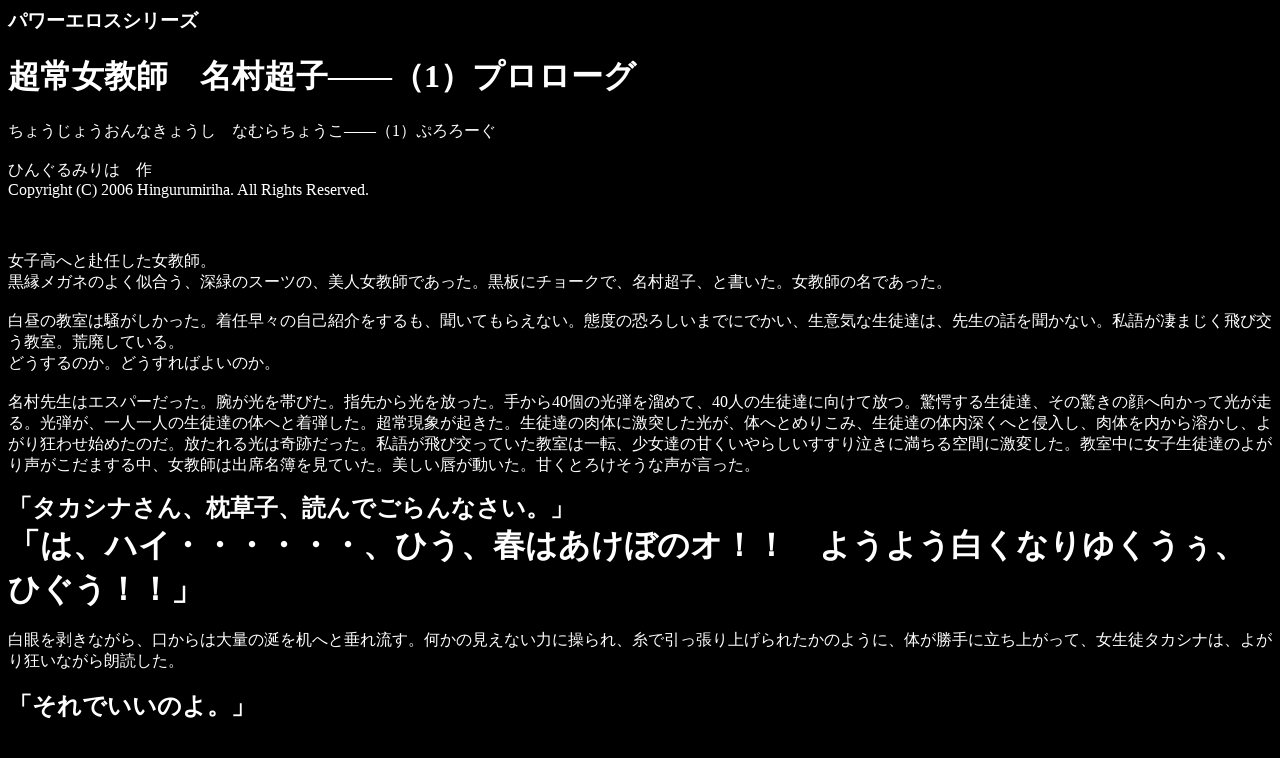

--- FILE ---
content_type: text/html
request_url: http://hiha.xii.jp/text/cyokyo1.htm
body_size: 2738
content:
<html>

<head>
<meta http-equiv="Content-type" content="text/html; charset=Shift_JIS">

<meta name="ROBOTS" content="NOARCHIVE">
<META NAME="Author" CONTENT="Hingurumiriha">

<title>超常女教師</title>
</head>

<body bgcolor="#000000" text="#FFFFFF" link="#0000FF"
vlink="#800080">

<h3 align="left">パワーエロスシリーズ</h3>
<h1 align="left">超常女教師　名村超子――（1）プロローグ</h1>
ちょうじょうおんなきょうし　なむらちょうこ――（1）ぷろろーぐ<br>
<br>
ひんぐるみりは　作<br>
Copyright (C) 2006 Hingurumiriha. All Rights Reserved.<br>

<p align="left"><br><br>
女子高へと赴任した女教師。<br>
黒縁メガネのよく似合う、深緑のスーツの、美人女教師であった。黒板にチョークで、名村超子、と書いた。女教師の名であった。<br>
<br>
白昼の教室は騒がしかった。着任早々の自己紹介をするも、聞いてもらえない。態度の恐ろしいまでにでかい、生意気な生徒達は、先生の話を聞かない。私語が凄まじく飛び交う教室。荒廃している。<br>
どうするのか。どうすればよいのか。<br>
<br>
名村先生はエスパーだった。腕が光を帯びた。指先から光を放った。手から40個の光弾を溜めて、40人の生徒達に向けて放つ。驚愕する生徒達、その驚きの顔へ向かって光が走る。光弾が、一人一人の生徒達の体へと着弾した。超常現象が起きた。生徒達の肉体に激突した光が、体へとめりこみ、生徒達の体内深くへと侵入し、肉体を内から溶かし、よがり狂わせ始めたのだ。放たれる光は奇跡だった。私語が飛び交っていた教室は一転、少女達の甘くいやらしいすすり泣きに満ちる空間に激変した。教室中に女子生徒達のよがり声がこだまする中、女教師は出席名簿を見ていた。美しい唇が動いた。甘くとろけそうな声が言った。
</p>

<FONT size=5><B>「タカシナさん、枕草子、読んでごらんなさい。」</B></FONT><br>
<FONT size=6><B>「は、ハイ・・・・・・、ひう、春はあけぼのオ！！　ようよう白くなりゆくうぅ、ひぐう！！」</B></FONT><br>
<br>
白眼を剥きながら、口からは大量の涎を机へと垂れ流す。何かの見えない力に操られ、糸で引っ張り上げられたかのように、体が勝手に立ち上がって、女生徒タカシナは、よがり狂いながら朗読した。<br>
<br>
<FONT size=5><B>「それでいいのよ。」</B></FONT><br>
<br>
先生の力だった。先生の顔に、笑みが浮かぶ。クラス中の女子生徒達が、よがり狂っていた。もたらされる快感に狂っていた。生徒達の座っている椅子は濡れつつあった。生徒達の漏らす汁によって濡れつつあった。うら若き乙女達の性汁が、パンティを滲むように濡らし、外へと飛び散ったからである。少女たちの牝尻は、とめどなく新鮮な潮を噴き、机上を潤していった。<br>
<br>
先生のお仕置きは凄かった。一瞬にして、受け持ちクラスの生徒達全員を廃人にしたのだった。<br>
少女らは超越的な肉の快美に廃れていった──。<br>
<br><br><br>

<p>
（つづく）<br>
<br><br>
</p>

<h1 align="left"><a href="cyokyo2.htm">next 02</a></h1>
<h2 align="left"><a href="index.htm">text index</a></h2>
<a href="../top.shtm"><img src="../data/logo0807.gif" width="175" height="55" alt="top"></a>

</body>
</html>
